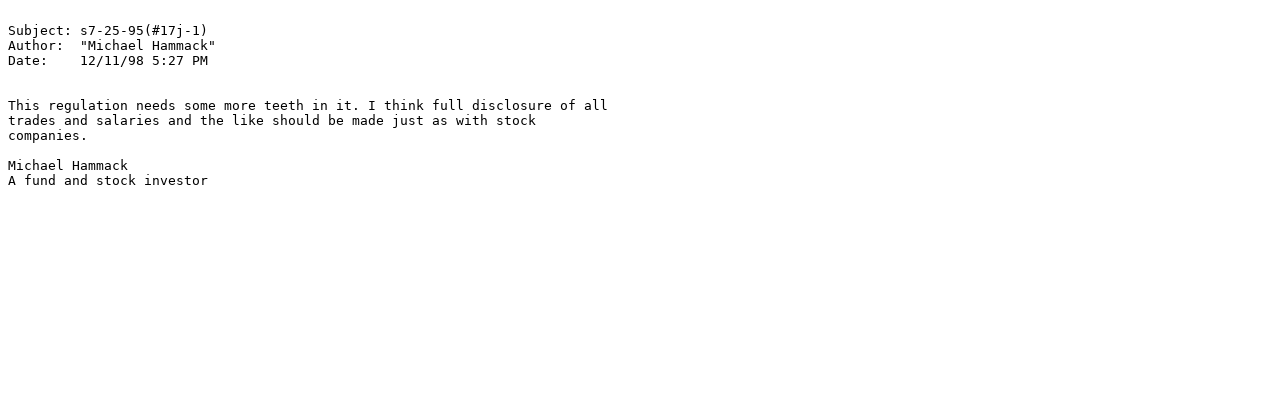

--- FILE ---
content_type: text/plain
request_url: https://www.sec.gov/files/rules/proposed/s72595/hammack1.txt
body_size: -2
content:

Subject: s7-25-95(#17j-1)
Author:  "Michael Hammack" 
Date:    12/11/98 5:27 PM
     
     
This regulation needs some more teeth in it. I think full disclosure of all 
trades and salaries and the like should be made just as with stock 
companies.
     
Michael Hammack
A fund and stock investor
     

